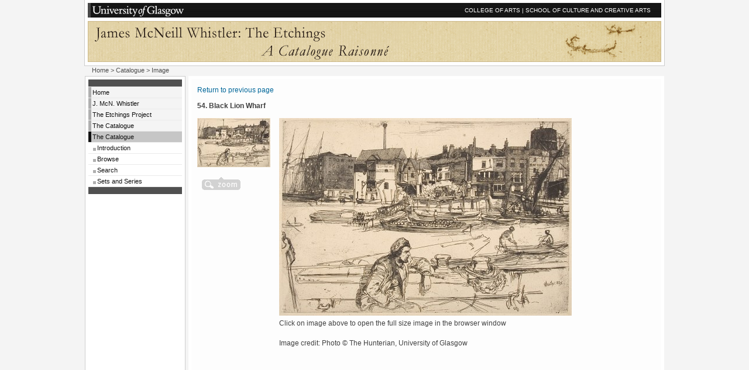

--- FILE ---
content_type: text/html; charset=UTF-8
request_url: https://etchings.arts.gla.ac.uk/catalogue/etchings/image/?filename=K0420305
body_size: 1834
content:

<!DOCTYPE HTML PUBLIC "-//W3C//DTD HTML 4.01//EN"
            "http://www.w3.org/TR/html4/strict.dtd">

<html lang="en-UK">
<head>
<title>Whistler Etchings :: Image of Impression</title>
<meta http-equiv="Content-Type" content="text/html; charset=utf-8">
<!-- iso-8859-1 -->
<meta name="description" content="Whistler Etchings Project">
<meta name="Author" content="Professor Margaret MacDonald">
<meta name="keywords" content="etchings, whistler">
<style type="text/css" media="screen">@import "../../../style/standard.css";</style>
<link rel="stylesheet" type="text/css" media="print" href="../../../style/print.css">


<script type="text/javascript" src="https://ajax.googleapis.com/ajax/libs/jquery/1.4.2/jquery.min.js"></script>
<script type="text/javascript" src="https://ajax.googleapis.com/ajax/libs/jqueryui/1.8/jquery-ui.min.js"></script>
<script type="text/javascript" src="../../../js/cloud-zoom.1.0.2.min.js"></script>
<!-- script type="text/javascript" src="../../../js/jquery.listnav-2.1.js"></script -->
<script type="text/javascript" src="/jquery.listnav-2.1.js"></script>



</head>

<body>

<div id="wrapper">

<a name="top" id="top"></a>

<!-- start of headers  -->

<div id="headers_container">

<div id="toprow">
<a href="http://www.gla.ac.uk/"><img src="../../../images/gulogo.gif" alt="University of Glasgow" width="160" height="20" class="logotype"></a>
<a href="http://www.gla.ac.uk/colleges/arts/">COLLEGE OF ARTS</a> | <a href="http://www.gla.ac.uk/schools/cca/">SCHOOL OF CULTURE AND CREATIVE ARTS</a> <input name="imagefield" type="image" class="go" alt="go" style="height:20px;" src="../../../images/x.gif">
</div>

<div id="bannercontainercontainer">
  <div id="bannercontainer">
   <div id="bannerleft"></div>
   <div id="bannerright"></div>
  </div>
</div>
<div id="bannerforprint"><h1>UNIVERSITY of GLASGOW</h1></div>

</div>

<div id="container">

<div id="bread"><a href="../../../">Home</a>  &gt; <a href="../catalogue/">Catalogue</a> &gt; Image</div>

<div id="navigation">

<p class="navtoptail">&nbsp;</p>

<ul>

<li><a href="../../../">Home</a></li>
<li><a href="../../../jmw/">J. McN. Whistler</a></li>
<!-- THE PROJECT -->
<li><a href="../../../project/">The Etchings Project</a><a href="../../../catalogue/">The Catalogue</a></li>

<!-- THE CATALOGUE -->
<li><a href="../../../catalogue/" class="currentsection">The Catalogue</a><ul class="multilevel-linkul-0"><li><a href="../../../catalogue/introduction/" title="Introductory material">Introduction</a></li><li><a href="../../../catalogue/browse_all/" title="Browse the catalogue">Browse</a></li><li><a href="../../../catalogue/search/" title="Search the catalogue">Search</a></li><li><a href="../../../catalogue/sets/" title="Sets and Series">Sets and Series</a></li></ul></li>

<!-- li><a href="../../../exhibition/">Exhibition</a></li -->

<!-- li><a href="../../../staff/">Project Staff</a></li -->

<!-- li><a href="../../../contact/">Contact Us</a></li -->

</ul>

<p class="navtoptail">&nbsp;</p></div>

<div id="mainpage">

<div id="mainpage_forbottom">
<div class="maincontent" style="margin-right:0">
<div id="content">

<p><a href="">Return to previous page</a></p><p style="display:block; margin:0px 0px 2px 0px; padding:0;"><b>54. Black Lion Wharf</b></p><div style="height: 700px; width: 100%; margin-top: 12px;"><p style="float: left; width: 140px;"><a href="../../images/etchfull/K0420305_001.jpg" class="cloud-zoom" id="zoom1" rel="zoomWidth: 520, zoomHeight: 520, showTitle: false, adjustX: 10, adjustY:-4"><img src="../../images/etch_t/K0420305_001.jpg" style="border: 0;" alt="Black Lion Wharf [54]" title="Black Lion Wharf [54]" /></a><br><img src="../../images/zoom.gif" style="border: 0;" alt="Image zoom area"></p><p style="float: left;"><a href="../../images/etchfull/K0420305_001.jpg"><img src="../../images/etch500/K0420305_001.jpg" style="border: 0;" alt="Black Lion Wharf [54]" title="Black Lion Wharf [54]"></a><span style="display: block; width: 500px;">Click on image above to open the full size image in the browser window<br><br>Image credit: Photo © The Hunterian, University of Glasgow</span></p></div>
<p>&#160;</p>

<br style="font-size:1px; line-height: 0; height: 0; clear:right;">
</div>
</div>

<div class="onecolclear"></div></div></div>

</div>

<div id="footer_container">

  <div id="footer1"><p><a href="#top">top</a></p>
  </div>

  <div id="footer2">
  <p>Whistler Etchings Project, School of Culture and Creative Arts,<br>
  University of Glasgow, Glasgow G12 8QH, UK</p>
  <p><a href="../../../enquire/" title="Send an enquiry to the project">Enquiries</a> | <a href="../../../copyright/">&copy; Copyright</a></p>
  </div>

</div>

</div>

</body>
</html>

